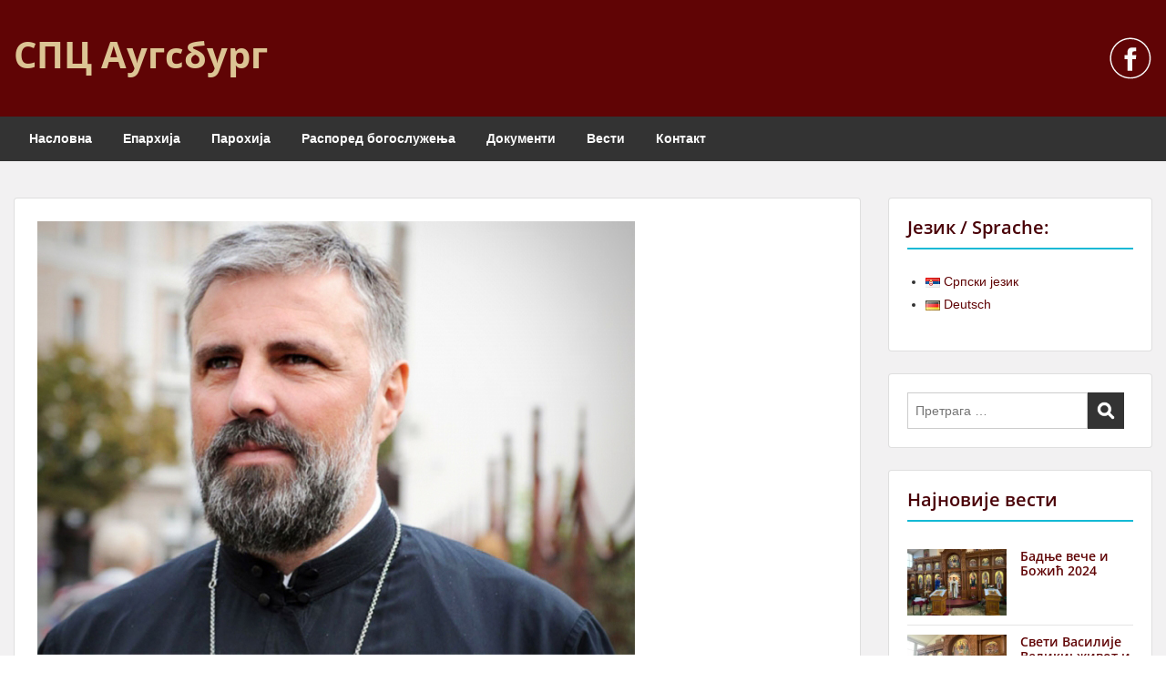

--- FILE ---
content_type: text/html; charset=UTF-8
request_url: https://www.spc-augsburg.de/pozdrav-episkopa-diseldorfa-i-nemacke-g-grigorija-za-bogojavljenje-2020/
body_size: 15303
content:
<!doctype html>
<html lang="sr-RS" class="no-js no-svg">
    <head>
        <meta charset="UTF-8">
        <meta name="viewport" content="width=device-width, initial-scale=1">
        <link rel="profile" href="https://gmpg.org/xfn/11">
        <link rel="pingback" href="https://www.spc-augsburg.de/xmlrpc.php"/>
        <meta name='robots' content='index, follow, max-image-preview:large, max-snippet:-1, max-video-preview:-1' />

	<!-- This site is optimized with the Yoast SEO plugin v24.5 - https://yoast.com/wordpress/plugins/seo/ -->
	<title>Поздрав Епископа Диселдорфа и Немачке Г. Григорија за Богојављење 2020. | СПЦ Аугсбург</title>
	<link rel="canonical" href="https://www.spc-augsburg.de/pozdrav-episkopa-diseldorfa-i-nemacke-g-grigorija-za-bogojavljenje-2020/" />
	<meta property="og:locale" content="sr_RS" />
	<meta property="og:type" content="article" />
	<meta property="og:title" content="Поздрав Епископа Диселдорфа и Немачке Г. Григорија за Богојављење 2020. | СПЦ Аугсбург" />
	<meta property="og:url" content="https://www.spc-augsburg.de/pozdrav-episkopa-diseldorfa-i-nemacke-g-grigorija-za-bogojavljenje-2020/" />
	<meta property="og:site_name" content="СПЦ Аугсбург" />
	<meta property="article:published_time" content="2020-01-27T20:34:07+00:00" />
	<meta property="article:modified_time" content="2020-01-27T20:34:09+00:00" />
	<meta property="og:image" content="https://usercontent.one/wp/www.spc-augsburg.de/wp-content/uploads/2019/10/episkop-grigorije.jpg" />
	<meta property="og:image:width" content="656" />
	<meta property="og:image:height" content="476" />
	<meta property="og:image:type" content="image/jpeg" />
	<meta name="author" content="spcaugsburg" />
	<meta name="twitter:card" content="summary_large_image" />
	<meta name="twitter:label1" content="Написано од" />
	<meta name="twitter:data1" content="spcaugsburg" />
	<script type="application/ld+json" class="yoast-schema-graph">{"@context":"https://schema.org","@graph":[{"@type":"WebPage","@id":"https://www.spc-augsburg.de/pozdrav-episkopa-diseldorfa-i-nemacke-g-grigorija-za-bogojavljenje-2020/","url":"https://www.spc-augsburg.de/pozdrav-episkopa-diseldorfa-i-nemacke-g-grigorija-za-bogojavljenje-2020/","name":"Поздрав Епископа Диселдорфа и Немачке Г. Григорија за Богојављење 2020. | СПЦ Аугсбург","isPartOf":{"@id":"https://www.spc-augsburg.de/#website"},"primaryImageOfPage":{"@id":"https://www.spc-augsburg.de/pozdrav-episkopa-diseldorfa-i-nemacke-g-grigorija-za-bogojavljenje-2020/#primaryimage"},"image":{"@id":"https://www.spc-augsburg.de/pozdrav-episkopa-diseldorfa-i-nemacke-g-grigorija-za-bogojavljenje-2020/#primaryimage"},"thumbnailUrl":"https://www.spc-augsburg.de/wp-content/uploads/2019/10/episkop-grigorije.jpg","datePublished":"2020-01-27T20:34:07+00:00","dateModified":"2020-01-27T20:34:09+00:00","author":{"@id":"https://www.spc-augsburg.de/#/schema/person/32887530412e406838932f3b1dabe1c5"},"breadcrumb":{"@id":"https://www.spc-augsburg.de/pozdrav-episkopa-diseldorfa-i-nemacke-g-grigorija-za-bogojavljenje-2020/#breadcrumb"},"inLanguage":"sr-RS","potentialAction":[{"@type":"ReadAction","target":["https://www.spc-augsburg.de/pozdrav-episkopa-diseldorfa-i-nemacke-g-grigorija-za-bogojavljenje-2020/"]}]},{"@type":"ImageObject","inLanguage":"sr-RS","@id":"https://www.spc-augsburg.de/pozdrav-episkopa-diseldorfa-i-nemacke-g-grigorija-za-bogojavljenje-2020/#primaryimage","url":"https://www.spc-augsburg.de/wp-content/uploads/2019/10/episkop-grigorije.jpg","contentUrl":"https://www.spc-augsburg.de/wp-content/uploads/2019/10/episkop-grigorije.jpg","width":656,"height":476,"caption":"episkop grigorije"},{"@type":"BreadcrumbList","@id":"https://www.spc-augsburg.de/pozdrav-episkopa-diseldorfa-i-nemacke-g-grigorija-za-bogojavljenje-2020/#breadcrumb","itemListElement":[{"@type":"ListItem","position":1,"name":"Почетна","item":"https://www.spc-augsburg.de/"},{"@type":"ListItem","position":2,"name":"Поздрав Епископа Диселдорфа и Немачке Г. Григорија за Богојављење 2020."}]},{"@type":"WebSite","@id":"https://www.spc-augsburg.de/#website","url":"https://www.spc-augsburg.de/","name":"СПЦ Аугсбург","description":"Српска Православна Црква | Аугсбург","potentialAction":[{"@type":"SearchAction","target":{"@type":"EntryPoint","urlTemplate":"https://www.spc-augsburg.de/?s={search_term_string}"},"query-input":{"@type":"PropertyValueSpecification","valueRequired":true,"valueName":"search_term_string"}}],"inLanguage":"sr-RS"},{"@type":"Person","@id":"https://www.spc-augsburg.de/#/schema/person/32887530412e406838932f3b1dabe1c5","name":"spcaugsburg","image":{"@type":"ImageObject","inLanguage":"sr-RS","@id":"https://www.spc-augsburg.de/#/schema/person/image/","url":"https://secure.gravatar.com/avatar/f22431e5dc23d08c43dd4e9c63f2d539?s=96&d=mm&r=g","contentUrl":"https://secure.gravatar.com/avatar/f22431e5dc23d08c43dd4e9c63f2d539?s=96&d=mm&r=g","caption":"spcaugsburg"}}]}</script>
	<!-- / Yoast SEO plugin. -->


<link rel='dns-prefetch' href='//fonts-static.cdn-one.com' />
<link rel="alternate" type="application/rss+xml" title="СПЦ Аугсбург &raquo; довод" href="https://www.spc-augsburg.de/feed/" />
<link rel="alternate" type="application/rss+xml" title="СПЦ Аугсбург &raquo; довод коментара" href="https://www.spc-augsburg.de/comments/feed/" />
<link rel="alternate" type="application/rss+xml" title="СПЦ Аугсбург &raquo; довод коментара на Поздрав Епископа Диселдорфа и Немачке Г. Григорија за Богојављење 2020." href="https://www.spc-augsburg.de/pozdrav-episkopa-diseldorfa-i-nemacke-g-grigorija-za-bogojavljenje-2020/feed/" />
<script type="text/javascript">
/* <![CDATA[ */
window._wpemojiSettings = {"baseUrl":"https:\/\/s.w.org\/images\/core\/emoji\/15.0.3\/72x72\/","ext":".png","svgUrl":"https:\/\/s.w.org\/images\/core\/emoji\/15.0.3\/svg\/","svgExt":".svg","source":{"concatemoji":"https:\/\/www.spc-augsburg.de\/wp-includes\/js\/wp-emoji-release.min.js?ver=6.5.7"}};
/*! This file is auto-generated */
!function(i,n){var o,s,e;function c(e){try{var t={supportTests:e,timestamp:(new Date).valueOf()};sessionStorage.setItem(o,JSON.stringify(t))}catch(e){}}function p(e,t,n){e.clearRect(0,0,e.canvas.width,e.canvas.height),e.fillText(t,0,0);var t=new Uint32Array(e.getImageData(0,0,e.canvas.width,e.canvas.height).data),r=(e.clearRect(0,0,e.canvas.width,e.canvas.height),e.fillText(n,0,0),new Uint32Array(e.getImageData(0,0,e.canvas.width,e.canvas.height).data));return t.every(function(e,t){return e===r[t]})}function u(e,t,n){switch(t){case"flag":return n(e,"\ud83c\udff3\ufe0f\u200d\u26a7\ufe0f","\ud83c\udff3\ufe0f\u200b\u26a7\ufe0f")?!1:!n(e,"\ud83c\uddfa\ud83c\uddf3","\ud83c\uddfa\u200b\ud83c\uddf3")&&!n(e,"\ud83c\udff4\udb40\udc67\udb40\udc62\udb40\udc65\udb40\udc6e\udb40\udc67\udb40\udc7f","\ud83c\udff4\u200b\udb40\udc67\u200b\udb40\udc62\u200b\udb40\udc65\u200b\udb40\udc6e\u200b\udb40\udc67\u200b\udb40\udc7f");case"emoji":return!n(e,"\ud83d\udc26\u200d\u2b1b","\ud83d\udc26\u200b\u2b1b")}return!1}function f(e,t,n){var r="undefined"!=typeof WorkerGlobalScope&&self instanceof WorkerGlobalScope?new OffscreenCanvas(300,150):i.createElement("canvas"),a=r.getContext("2d",{willReadFrequently:!0}),o=(a.textBaseline="top",a.font="600 32px Arial",{});return e.forEach(function(e){o[e]=t(a,e,n)}),o}function t(e){var t=i.createElement("script");t.src=e,t.defer=!0,i.head.appendChild(t)}"undefined"!=typeof Promise&&(o="wpEmojiSettingsSupports",s=["flag","emoji"],n.supports={everything:!0,everythingExceptFlag:!0},e=new Promise(function(e){i.addEventListener("DOMContentLoaded",e,{once:!0})}),new Promise(function(t){var n=function(){try{var e=JSON.parse(sessionStorage.getItem(o));if("object"==typeof e&&"number"==typeof e.timestamp&&(new Date).valueOf()<e.timestamp+604800&&"object"==typeof e.supportTests)return e.supportTests}catch(e){}return null}();if(!n){if("undefined"!=typeof Worker&&"undefined"!=typeof OffscreenCanvas&&"undefined"!=typeof URL&&URL.createObjectURL&&"undefined"!=typeof Blob)try{var e="postMessage("+f.toString()+"("+[JSON.stringify(s),u.toString(),p.toString()].join(",")+"));",r=new Blob([e],{type:"text/javascript"}),a=new Worker(URL.createObjectURL(r),{name:"wpTestEmojiSupports"});return void(a.onmessage=function(e){c(n=e.data),a.terminate(),t(n)})}catch(e){}c(n=f(s,u,p))}t(n)}).then(function(e){for(var t in e)n.supports[t]=e[t],n.supports.everything=n.supports.everything&&n.supports[t],"flag"!==t&&(n.supports.everythingExceptFlag=n.supports.everythingExceptFlag&&n.supports[t]);n.supports.everythingExceptFlag=n.supports.everythingExceptFlag&&!n.supports.flag,n.DOMReady=!1,n.readyCallback=function(){n.DOMReady=!0}}).then(function(){return e}).then(function(){var e;n.supports.everything||(n.readyCallback(),(e=n.source||{}).concatemoji?t(e.concatemoji):e.wpemoji&&e.twemoji&&(t(e.twemoji),t(e.wpemoji)))}))}((window,document),window._wpemojiSettings);
/* ]]> */
</script>
<link rel='stylesheet' id='ot-google-fonts-via-onecom-cdn-open-sans-css' href='https://fonts-static.cdn-one.com/fonts/google/open-sans/open-sans.css' type='text/css' media='all' />
<style id='wp-emoji-styles-inline-css' type='text/css'>

	img.wp-smiley, img.emoji {
		display: inline !important;
		border: none !important;
		box-shadow: none !important;
		height: 1em !important;
		width: 1em !important;
		margin: 0 0.07em !important;
		vertical-align: -0.1em !important;
		background: none !important;
		padding: 0 !important;
	}
</style>
<link rel='stylesheet' id='wp-block-library-css' href='https://www.spc-augsburg.de/wp-includes/css/dist/block-library/style.min.css?ver=6.5.7' type='text/css' media='all' />
<link rel='stylesheet' id='oc_block_contact_form-css' href='https://usercontent.one/wp/www.spc-augsburg.de/wp-content/themes/onecom-travelo/assets/css/contact-form.css?ver=6.5.7' type='text/css' media='all' />
<style id='classic-theme-styles-inline-css' type='text/css'>
/*! This file is auto-generated */
.wp-block-button__link{color:#fff;background-color:#32373c;border-radius:9999px;box-shadow:none;text-decoration:none;padding:calc(.667em + 2px) calc(1.333em + 2px);font-size:1.125em}.wp-block-file__button{background:#32373c;color:#fff;text-decoration:none}
</style>
<style id='global-styles-inline-css' type='text/css'>
body{--wp--preset--color--black: #000000;--wp--preset--color--cyan-bluish-gray: #abb8c3;--wp--preset--color--white: #ffffff;--wp--preset--color--pale-pink: #f78da7;--wp--preset--color--vivid-red: #cf2e2e;--wp--preset--color--luminous-vivid-orange: #ff6900;--wp--preset--color--luminous-vivid-amber: #fcb900;--wp--preset--color--light-green-cyan: #7bdcb5;--wp--preset--color--vivid-green-cyan: #00d084;--wp--preset--color--pale-cyan-blue: #8ed1fc;--wp--preset--color--vivid-cyan-blue: #0693e3;--wp--preset--color--vivid-purple: #9b51e0;--wp--preset--gradient--vivid-cyan-blue-to-vivid-purple: linear-gradient(135deg,rgba(6,147,227,1) 0%,rgb(155,81,224) 100%);--wp--preset--gradient--light-green-cyan-to-vivid-green-cyan: linear-gradient(135deg,rgb(122,220,180) 0%,rgb(0,208,130) 100%);--wp--preset--gradient--luminous-vivid-amber-to-luminous-vivid-orange: linear-gradient(135deg,rgba(252,185,0,1) 0%,rgba(255,105,0,1) 100%);--wp--preset--gradient--luminous-vivid-orange-to-vivid-red: linear-gradient(135deg,rgba(255,105,0,1) 0%,rgb(207,46,46) 100%);--wp--preset--gradient--very-light-gray-to-cyan-bluish-gray: linear-gradient(135deg,rgb(238,238,238) 0%,rgb(169,184,195) 100%);--wp--preset--gradient--cool-to-warm-spectrum: linear-gradient(135deg,rgb(74,234,220) 0%,rgb(151,120,209) 20%,rgb(207,42,186) 40%,rgb(238,44,130) 60%,rgb(251,105,98) 80%,rgb(254,248,76) 100%);--wp--preset--gradient--blush-light-purple: linear-gradient(135deg,rgb(255,206,236) 0%,rgb(152,150,240) 100%);--wp--preset--gradient--blush-bordeaux: linear-gradient(135deg,rgb(254,205,165) 0%,rgb(254,45,45) 50%,rgb(107,0,62) 100%);--wp--preset--gradient--luminous-dusk: linear-gradient(135deg,rgb(255,203,112) 0%,rgb(199,81,192) 50%,rgb(65,88,208) 100%);--wp--preset--gradient--pale-ocean: linear-gradient(135deg,rgb(255,245,203) 0%,rgb(182,227,212) 50%,rgb(51,167,181) 100%);--wp--preset--gradient--electric-grass: linear-gradient(135deg,rgb(202,248,128) 0%,rgb(113,206,126) 100%);--wp--preset--gradient--midnight: linear-gradient(135deg,rgb(2,3,129) 0%,rgb(40,116,252) 100%);--wp--preset--font-size--small: 13px;--wp--preset--font-size--medium: 20px;--wp--preset--font-size--large: 36px;--wp--preset--font-size--x-large: 42px;--wp--preset--spacing--20: 0.44rem;--wp--preset--spacing--30: 0.67rem;--wp--preset--spacing--40: 1rem;--wp--preset--spacing--50: 1.5rem;--wp--preset--spacing--60: 2.25rem;--wp--preset--spacing--70: 3.38rem;--wp--preset--spacing--80: 5.06rem;--wp--preset--shadow--natural: 6px 6px 9px rgba(0, 0, 0, 0.2);--wp--preset--shadow--deep: 12px 12px 50px rgba(0, 0, 0, 0.4);--wp--preset--shadow--sharp: 6px 6px 0px rgba(0, 0, 0, 0.2);--wp--preset--shadow--outlined: 6px 6px 0px -3px rgba(255, 255, 255, 1), 6px 6px rgba(0, 0, 0, 1);--wp--preset--shadow--crisp: 6px 6px 0px rgba(0, 0, 0, 1);}:where(.is-layout-flex){gap: 0.5em;}:where(.is-layout-grid){gap: 0.5em;}body .is-layout-flex{display: flex;}body .is-layout-flex{flex-wrap: wrap;align-items: center;}body .is-layout-flex > *{margin: 0;}body .is-layout-grid{display: grid;}body .is-layout-grid > *{margin: 0;}:where(.wp-block-columns.is-layout-flex){gap: 2em;}:where(.wp-block-columns.is-layout-grid){gap: 2em;}:where(.wp-block-post-template.is-layout-flex){gap: 1.25em;}:where(.wp-block-post-template.is-layout-grid){gap: 1.25em;}.has-black-color{color: var(--wp--preset--color--black) !important;}.has-cyan-bluish-gray-color{color: var(--wp--preset--color--cyan-bluish-gray) !important;}.has-white-color{color: var(--wp--preset--color--white) !important;}.has-pale-pink-color{color: var(--wp--preset--color--pale-pink) !important;}.has-vivid-red-color{color: var(--wp--preset--color--vivid-red) !important;}.has-luminous-vivid-orange-color{color: var(--wp--preset--color--luminous-vivid-orange) !important;}.has-luminous-vivid-amber-color{color: var(--wp--preset--color--luminous-vivid-amber) !important;}.has-light-green-cyan-color{color: var(--wp--preset--color--light-green-cyan) !important;}.has-vivid-green-cyan-color{color: var(--wp--preset--color--vivid-green-cyan) !important;}.has-pale-cyan-blue-color{color: var(--wp--preset--color--pale-cyan-blue) !important;}.has-vivid-cyan-blue-color{color: var(--wp--preset--color--vivid-cyan-blue) !important;}.has-vivid-purple-color{color: var(--wp--preset--color--vivid-purple) !important;}.has-black-background-color{background-color: var(--wp--preset--color--black) !important;}.has-cyan-bluish-gray-background-color{background-color: var(--wp--preset--color--cyan-bluish-gray) !important;}.has-white-background-color{background-color: var(--wp--preset--color--white) !important;}.has-pale-pink-background-color{background-color: var(--wp--preset--color--pale-pink) !important;}.has-vivid-red-background-color{background-color: var(--wp--preset--color--vivid-red) !important;}.has-luminous-vivid-orange-background-color{background-color: var(--wp--preset--color--luminous-vivid-orange) !important;}.has-luminous-vivid-amber-background-color{background-color: var(--wp--preset--color--luminous-vivid-amber) !important;}.has-light-green-cyan-background-color{background-color: var(--wp--preset--color--light-green-cyan) !important;}.has-vivid-green-cyan-background-color{background-color: var(--wp--preset--color--vivid-green-cyan) !important;}.has-pale-cyan-blue-background-color{background-color: var(--wp--preset--color--pale-cyan-blue) !important;}.has-vivid-cyan-blue-background-color{background-color: var(--wp--preset--color--vivid-cyan-blue) !important;}.has-vivid-purple-background-color{background-color: var(--wp--preset--color--vivid-purple) !important;}.has-black-border-color{border-color: var(--wp--preset--color--black) !important;}.has-cyan-bluish-gray-border-color{border-color: var(--wp--preset--color--cyan-bluish-gray) !important;}.has-white-border-color{border-color: var(--wp--preset--color--white) !important;}.has-pale-pink-border-color{border-color: var(--wp--preset--color--pale-pink) !important;}.has-vivid-red-border-color{border-color: var(--wp--preset--color--vivid-red) !important;}.has-luminous-vivid-orange-border-color{border-color: var(--wp--preset--color--luminous-vivid-orange) !important;}.has-luminous-vivid-amber-border-color{border-color: var(--wp--preset--color--luminous-vivid-amber) !important;}.has-light-green-cyan-border-color{border-color: var(--wp--preset--color--light-green-cyan) !important;}.has-vivid-green-cyan-border-color{border-color: var(--wp--preset--color--vivid-green-cyan) !important;}.has-pale-cyan-blue-border-color{border-color: var(--wp--preset--color--pale-cyan-blue) !important;}.has-vivid-cyan-blue-border-color{border-color: var(--wp--preset--color--vivid-cyan-blue) !important;}.has-vivid-purple-border-color{border-color: var(--wp--preset--color--vivid-purple) !important;}.has-vivid-cyan-blue-to-vivid-purple-gradient-background{background: var(--wp--preset--gradient--vivid-cyan-blue-to-vivid-purple) !important;}.has-light-green-cyan-to-vivid-green-cyan-gradient-background{background: var(--wp--preset--gradient--light-green-cyan-to-vivid-green-cyan) !important;}.has-luminous-vivid-amber-to-luminous-vivid-orange-gradient-background{background: var(--wp--preset--gradient--luminous-vivid-amber-to-luminous-vivid-orange) !important;}.has-luminous-vivid-orange-to-vivid-red-gradient-background{background: var(--wp--preset--gradient--luminous-vivid-orange-to-vivid-red) !important;}.has-very-light-gray-to-cyan-bluish-gray-gradient-background{background: var(--wp--preset--gradient--very-light-gray-to-cyan-bluish-gray) !important;}.has-cool-to-warm-spectrum-gradient-background{background: var(--wp--preset--gradient--cool-to-warm-spectrum) !important;}.has-blush-light-purple-gradient-background{background: var(--wp--preset--gradient--blush-light-purple) !important;}.has-blush-bordeaux-gradient-background{background: var(--wp--preset--gradient--blush-bordeaux) !important;}.has-luminous-dusk-gradient-background{background: var(--wp--preset--gradient--luminous-dusk) !important;}.has-pale-ocean-gradient-background{background: var(--wp--preset--gradient--pale-ocean) !important;}.has-electric-grass-gradient-background{background: var(--wp--preset--gradient--electric-grass) !important;}.has-midnight-gradient-background{background: var(--wp--preset--gradient--midnight) !important;}.has-small-font-size{font-size: var(--wp--preset--font-size--small) !important;}.has-medium-font-size{font-size: var(--wp--preset--font-size--medium) !important;}.has-large-font-size{font-size: var(--wp--preset--font-size--large) !important;}.has-x-large-font-size{font-size: var(--wp--preset--font-size--x-large) !important;}
.wp-block-navigation a:where(:not(.wp-element-button)){color: inherit;}
:where(.wp-block-post-template.is-layout-flex){gap: 1.25em;}:where(.wp-block-post-template.is-layout-grid){gap: 1.25em;}
:where(.wp-block-columns.is-layout-flex){gap: 2em;}:where(.wp-block-columns.is-layout-grid){gap: 2em;}
.wp-block-pullquote{font-size: 1.5em;line-height: 1.6;}
</style>
<link rel='stylesheet' id='style-oct-travelo-all-css' href='https://usercontent.one/wp/www.spc-augsburg.de/wp-content/themes/onecom-travelo/assets/min-css/style.min.css?ver=0.7.1' type='text/css' media='all' />
<link rel='stylesheet' id='dashicons-css' href='https://www.spc-augsburg.de/wp-includes/css/dashicons.min.css?ver=6.5.7' type='text/css' media='all' />
<link rel='stylesheet' id='raleway-google-font-css' href='//fonts-static.cdn-one.com/fonts/google/raleway/raleway.css?ver=6.5.7' type='text/css' media='all' />
<script type="text/javascript" src="https://www.spc-augsburg.de/wp-includes/js/jquery/jquery.min.js?ver=3.7.1" id="jquery-core-js"></script>
<script type="text/javascript" src="https://www.spc-augsburg.de/wp-includes/js/jquery/jquery-migrate.min.js?ver=3.4.1" id="jquery-migrate-js"></script>
<script type="text/javascript" id="oc_block_contact_form_js-js-extra">
/* <![CDATA[ */
var ocAjaxData = {"ajaxUrl":"https:\/\/www.spc-augsburg.de\/wp-admin\/admin-ajax.php","waitText":"Please wait"};
/* ]]> */
</script>
<script type="text/javascript" src="https://usercontent.one/wp/www.spc-augsburg.de/wp-content/themes/onecom-travelo/assets/js/oc_block_contact_form.js?ver=6.5.7" id="oc_block_contact_form_js-js"></script>
<script type="text/javascript" id="sfpp-fb-root-js-extra">
/* <![CDATA[ */
var sfpp_script_vars = {"language":"sr_RS","appId":"297186066963865"};
/* ]]> */
</script>
<script type="text/javascript" async="async" src="https://usercontent.one/wp/www.spc-augsburg.de/wp-content/plugins/simple-facebook-twitter-widget/js/simple-facebook-page-root.js?ver=1.7.0" id="sfpp-fb-root-js"></script>
<link rel="https://api.w.org/" href="https://www.spc-augsburg.de/wp-json/" /><link rel="alternate" type="application/json" href="https://www.spc-augsburg.de/wp-json/wp/v2/posts/418" /><link rel="EditURI" type="application/rsd+xml" title="RSD" href="https://www.spc-augsburg.de/xmlrpc.php?rsd" />
<meta name="generator" content="WordPress 6.5.7" />
<link rel='shortlink' href='https://www.spc-augsburg.de/?p=418' />
<link rel="alternate" type="application/json+oembed" href="https://www.spc-augsburg.de/wp-json/oembed/1.0/embed?url=https%3A%2F%2Fwww.spc-augsburg.de%2Fpozdrav-episkopa-diseldorfa-i-nemacke-g-grigorija-za-bogojavljenje-2020%2F&#038;lang=sr" />
<link rel="alternate" type="text/xml+oembed" href="https://www.spc-augsburg.de/wp-json/oembed/1.0/embed?url=https%3A%2F%2Fwww.spc-augsburg.de%2Fpozdrav-episkopa-diseldorfa-i-nemacke-g-grigorija-za-bogojavljenje-2020%2F&#038;format=xml&#038;lang=sr" />
<!-- Global site tag (gtag.js) - Google Analytics -->
<script async src="https://www.googletagmanager.com/gtag/js?id=UA-149609637-1"></script>
<script>
  window.dataLayer = window.dataLayer || [];
  function gtag(){dataLayer.push(arguments);}
  gtag('js', new Date());

  gtag('config', 'UA-149609637-1');
</script><style>[class*=" icon-oc-"],[class^=icon-oc-]{speak:none;font-style:normal;font-weight:400;font-variant:normal;text-transform:none;line-height:1;-webkit-font-smoothing:antialiased;-moz-osx-font-smoothing:grayscale}.icon-oc-one-com-white-32px-fill:before{content:"901"}.icon-oc-one-com:before{content:"900"}#one-com-icon,.toplevel_page_onecom-wp .wp-menu-image{speak:none;display:flex;align-items:center;justify-content:center;text-transform:none;line-height:1;-webkit-font-smoothing:antialiased;-moz-osx-font-smoothing:grayscale}.onecom-wp-admin-bar-item>a,.toplevel_page_onecom-wp>.wp-menu-name{font-size:16px;font-weight:400;line-height:1}.toplevel_page_onecom-wp>.wp-menu-name img{width:69px;height:9px;}.wp-submenu-wrap.wp-submenu>.wp-submenu-head>img{width:88px;height:auto}.onecom-wp-admin-bar-item>a img{height:7px!important}.onecom-wp-admin-bar-item>a img,.toplevel_page_onecom-wp>.wp-menu-name img{opacity:.8}.onecom-wp-admin-bar-item.hover>a img,.toplevel_page_onecom-wp.wp-has-current-submenu>.wp-menu-name img,li.opensub>a.toplevel_page_onecom-wp>.wp-menu-name img{opacity:1}#one-com-icon:before,.onecom-wp-admin-bar-item>a:before,.toplevel_page_onecom-wp>.wp-menu-image:before{content:'';position:static!important;background-color:rgba(240,245,250,.4);border-radius:102px;width:18px;height:18px;padding:0!important}.onecom-wp-admin-bar-item>a:before{width:14px;height:14px}.onecom-wp-admin-bar-item.hover>a:before,.toplevel_page_onecom-wp.opensub>a>.wp-menu-image:before,.toplevel_page_onecom-wp.wp-has-current-submenu>.wp-menu-image:before{background-color:#76b82a}.onecom-wp-admin-bar-item>a{display:inline-flex!important;align-items:center;justify-content:center}#one-com-logo-wrapper{font-size:4em}#one-com-icon{vertical-align:middle}.imagify-welcome{display:none !important;}</style><noscript><style>.vce-row-container .vcv-lozad {display: none}</style></noscript><meta name="generator" content="Powered by Visual Composer Website Builder - fast and easy-to-use drag and drop visual editor for WordPress."/>                <style type="text/css">
                    .ocsp-comment-captcha input.oc-captcha-val {
                        width: 50px !important;
                        height: 32px !important;
                        vertical-align: middle;
                        border-radius: 0 !important;
                        border: 0 !important;
                        font-size: 16px;
                        outline: none;
                        text-align: center;
                        border-left: 1px solid #ccc !important;
                        margin-left: 8px;

                    }

                    .ocsp-comment-captcha a.small {
                        font-size: 11px;
                        font-weight: 400;

                    }

                    .ocsp-d-block{
                        display: block!important;
                    }

                    .ocsp-d-none {
                        display: none !important;
                    }

                    .ocsp-d-inline-block{

                        display: inline-block !important;
                    }

                    .ocsp-text-info {
                        color: #17a2b8 !important;

                    }

                    .ocsp-text-danger {
                        color: #dc3545 !important;
                    }

                    .ocsp-comment-captcha #oc_cap_img {
                        border-radius: 0 !important;
                    }

                    .ocsp-comment-captcha .ocsp-cap-container {
                        border: 1px solid #BBBBBB !important;
                        background-color: white !important;
                    }

                    .ocsp-comment-captcha {
                        margin-bottom: 12px;
                        margin-top: 10px;
                    }
                </style>

                <link rel="icon" href="https://usercontent.one/wp/www.spc-augsburg.de/wp-content/uploads/2019/09/favicon.ico" sizes="32x32" />
<link rel="icon" href="https://usercontent.one/wp/www.spc-augsburg.de/wp-content/uploads/2019/09/favicon.ico" sizes="192x192" />
<link rel="apple-touch-icon" href="https://usercontent.one/wp/www.spc-augsburg.de/wp-content/uploads/2019/09/favicon.ico" />
<meta name="msapplication-TileImage" content="https://usercontent.one/wp/www.spc-augsburg.de/wp-content/uploads/2019/09/favicon.ico" />
        


<style type="text/css">

            /* Primary Skin Color */
        .oct-post-meta a, oct-post-meta a:visited,
        .widget-area a, .widget-area a:visited,
        .card-body h2 a, .card-body h2 a:visited{
            color: #600405;
        }

        /* Primary Skin Color */
        a:hover,
        .section-content a:hover,
        .featured-box a:hover,
        .oct-main-content a:hover,
        .widget a:hover,
        .oct-post-meta a:hover,
        .widget-area a:hover,
        .widget-area h2 a:hover,
        .card-body h2 a:hover{
            color: #00a3ac;
        }

        #wp-calendar thead th {
            background-color: #600405;
        }

        /* Exclude border for webshop spiner button (it will have its own color) */
        a.btn:not(.input-group-addon),
        a.btn:visited:not(.input-group-addon) {
            border-color: #600405 !important;
        }
        a.btn:hover {
            background-color: #600405;
        }

        .onecom-webshop-main a.button:hover,
        .onecom-webshop-main button:hover
        {
            background-color: #600405 !important;
        }

        body {color:#313131;}.onecom-webshop-main svg {fill:#313131;}#page{background-color:#F2F1F2;}h1  {color:#490007;}h2{color:#490007;}h3{color:#490007;}h4{color:#490007;}h5{color:#490007;}h6{color:#490007;}a, .page .oct-post-content a, .single .oct-post-content a,.section-content a, .featured-box a, .oct-main-content a, .widget a, .textwidget a, .service-details a{color:#600405;}a:active, .page .oct-post-content a:active, .single .oct-post-content a:active, .section-content a:active, .featured-box a:active, .oct-main-content a:active, .widget a:active, .textwidget a:active, .service-details a:active{color:#490007;}a:visited, .page .oct-post-content a:visited, .single .oct-post-content a:visited, .section-content a:visited, .featured-box a:visited, .oct-main-content a:visited, .widget a:visited, .textwidget a:visited, .service-details a:visited{color:#490007;}a:hover, .page .oct-post-content a:hover, .single .oct-post-content a:hover, .section-content a:hover, .featured-box a:hover, .oct-main-content a:hover, .widget a:hover, .oct-post-meta a:hover, .widget-area a:hover, .widget-area h2 a:hover, .card-body h2 a:hover{color:#490007;}.btn.btn-primary, .btn.btn-primary:visited{color:#efefef;background-color:#600405;}.btn.btn-primary:hover{color:#efefef;background-color:#490007;}.onecom-webshop-main a.button, .onecom-webshop-main button, .onecom-webshop-main a.button:visited{color:#efefef;background-color:#600405;}.onecom-webshop-main a.button:hover, .onecom-webshop-main button:hover{color:#efefef !important;background-color:#490007 !important;}.onecom-webshop-main a.button.button-back {color:#efefef;background-color:#600405;}.btn.btn-primary { border: none}.btn.btn-primary:hover { border: none}.oct-header-menu {background-color:#333333;}#primary-nav ul li a{color:#fcfcfc;}#primary-nav ul li:hover > a{color:#333333;}#primary-nav ul li.current_page_item a, #primary-nav ul li.current-menu-item>a, #primary-nav ul li.current-menu-parent a{color:#333333;}#primary-nav ul li a{background-color:#333333;}#primary-nav ul li:hover > a{background-color:#efefef;}#primary-nav ul li.current_page_item a, #primary-nav ul li.current-menu-item>a, #primary-nav ul li.current-menu-parent a{background-color:#efefef;}#primary-nav ul.sub-menu li a{color:#efefef;}#primary-nav ul.sub-menu li:hover > a{color:#333333;}#primary-nav ul.sub-menu li.current_page_item a, #primary-nav ul.sub-menu li.current-menu-item a{color:#333333;}#primary-nav ul.sub-menu li a{background-color:#333333;}#primary-nav ul.sub-menu li:hover > a{background-color:#efefef;}#primary-nav ul.sub-menu li.current_page_item a, #primary-nav ul.sub-menu li.current-menu-item a{background-color:#efefef;}.oct-head-bar{background-color:#600405;}.oct-site-logo h1 a, .oct-site-logo h2 a, .oct-site-logo h1 a:visited, .oct-site-logo h2 a:visited {color:#dcc494;}.oct-site-logo h1 a:hover, .oct-site-logo h2 a:hover{color:#8c681b;}.oct-slider h4 {color:#efefef;}.oct-slider .carousel-description {color:#efefef;}.oct-slider .carousel-caption{background-color:#000000;}#oct-site-footer{background-color:#202020;}#oct-site-footer h3{color:#efefef;}#oct-site-footer, #oct-site-footer p{color:#efefef;}#oct-site-footer a{color:#ffffff;}#oct-site-footer a:active{color:#efefef;}#oct-site-footer a:visited{color:#ffffff;}#oct-site-footer a:hover{color:#efefef;}#oct-copyright {background-color:#181818;}#oct-copyright, #oct-copyright p{color:#cccccc;}.oct-site-logo img{max-height:130px;}.oct-site-logo h1 a, .oct-site-logo h2 a, .oct-site-logo h1, .oct-site-logo h2 {font-size:40px;font-style:normal;font-weight:bold;text-decoration:none;}#primary-nav ul li a{font-size:14px;font-style:normal;font-weight:600;text-decoration:none;}body, body p, .section-content, .section-content p, .sidebar, .oct-magazine-section, .oct-main-content, .oct-main-content p, widget-area, .textwidget{font-family:Arial;font-size:14px;font-style:normal;font-weight:400;}h1, .section-content h1, .featured-box h1, .oct-main-content h1, .plan-content h1, .widget-content h1, .textwidget h1, .service-details h1{font-family:Open Sans;font-size:26px;font-style:normal;font-weight:700;text-decoration:none;}h2, .oct-card h2, .oct-main-content h2 {font-family:Open Sans;font-size:22px;font-style:normal;font-weight:600;text-decoration:none;}h3, .section-content h3, .featured-box h3, .oct-main-content h3, .plan-content h3, .widget-content h3, .textwidget h3, .service-details h3{font-family:Open Sans;font-size:20px;font-style:normal;font-weight:600;text-decoration:none;}h4, .section-content h4, .featured-box h4, .oct-main-content h4, .plan-content h4, .widget-content h4, .textwidget h4, .service-details h4{font-family:Open Sans;font-size:18px;font-style:normal;font-weight:600;text-decoration:none;}h5, .section-content h5, .featured-box h5, .oct-main-content h5, .plan-content h5, .widget-content h5, .textwidget h5, .service-details h5{font-family:Open Sans;font-size:16px;font-style:normal;font-weight:600;text-decoration:none;}h6, .section-content h6, .featured-box h6, .oct-main-content h6, .plan-content h6, .widget-content h6, .textwidget h6, .oct-site-logo h6, .service-details h6{font-family:Open Sans;font-size:14px;font-style:normal;font-weight:600;text-decoration:none;}.btn.btn-primary{font-size:14px;font-style:normal;font-weight:normal;text-decoration:none;}#oct-site-footer h3 {font-size:20px;font-style:normal;font-weight:500;text-decoration:none;}#oct-site-footer, #oct-site-footer div, #oct-site-footer p, #oct-site-footer li {font-size:13px;font-style:normal;font-weight:normal;line-height:22px;text-decoration:none;}/* Your custom CSS goes here */

</style>
            </head>
    <body data-rsssl=1 class="post-template-default single single-post postid-418 single-format-standard vcwb">
        <div id="oct-wrapper">
            <div id="page">
                <section class="oct-head-bar">
    <div class="container">
        <div class="row d-lg-none">
            <div class="col-1">
                <button class="menu-toggle mobile-only" aria-controls="sticky_menu" aria-expanded="false">Menu</button>
            </div>
        </div>
        <div class="row">
            <div class="col-12 col-md-4">
                <div class="oct-site-logo">
                    
                        <h1 class="site-title">
                            <a href="https://www.spc-augsburg.de/" rel="home">
                                СПЦ Аугсбург                            </a>
                        </h1>
                        <!-- END logo container -->
                                    </div>
            </div>

            <div class="col-12 col-sm-12 col-md-8">

                <div class="oct-header-widget text-md-right">
                    <div class="clearfix visible-md"></div>
                    <!-- START Header Sidebar -->
                    <div id="one_social_widget-2" class="widget widget_one_social_widget">    <div class="oct-social-icons">
        <ul>
            
                
                        <li class="facebook">
                            <a href="https://www.facebook.com/spcaugsburg/" target="_blank"><svg enable-background="new 0 0 512 512" height="512px"  version="1.1" viewBox="0 0 512 512" width="512px" xml:space="preserve" xmlns="http://www.w3.org/2000/svg" xmlns:xlink="http://www.w3.org/1999/xlink"><g id="facebook"><path d="M278.5,219.5v-26.998c0-12.187,2.946-18.002,21.864-18.002H323.5v-45h-39.007   c-48.535,0-63.993,21.553-63.993,59.744V219.5h-33v46h33v136h58v-136h40.216l5.385-46H278.5z" fill="#344C8A"/><path d="M254.5,16.5c-131.996,0-239,107.004-239,239s107.004,239,239,239s239-107.004,239-239   S386.496,16.5,254.5,16.5z M412.892,413.892C370.584,456.2,314.333,479.5,254.5,479.5c-59.833,0-116.084-23.3-158.392-65.608   C53.8,371.584,30.5,315.333,30.5,255.5c0-59.833,23.3-116.084,65.608-158.392C138.416,54.8,194.667,31.5,254.5,31.5   c59.833,0,116.084,23.3,158.392,65.608C455.2,139.416,478.5,195.667,478.5,255.5C478.5,315.333,455.2,371.584,412.892,413.892z" fill="#344C8A"/></g></svg></a>
                        </li>
                    </ul>
    </div>
</div>                    <!-- END Header Sidebar -->
                </div>
            </div>
        </div>
    </div>
</section><section class="site-header oct-header-menu d-none d-lg-block">
    <header>
        <div class="container">
            <div class="row">
                <div class="col-12">
                    <!-- START nav container -->
                    <nav class="nav primary-nav" id="primary-nav">
                        <ul id="menu-main-menu" class="menu"><li id="menu-item-8" class="menu-item menu-item-type-custom menu-item-object-custom menu-item-home menu-item-8"><a href="https://www.spc-augsburg.de/">Насловна</a></li>
<li id="menu-item-18" class="menu-item menu-item-type-post_type menu-item-object-page menu-item-has-children menu-item-18"><a href="https://www.spc-augsburg.de/eparhija/">Епархија</a>
<ul class="sub-menu">
	<li id="menu-item-251" class="menu-item menu-item-type-post_type menu-item-object-page menu-item-251"><a href="https://www.spc-augsburg.de/eparhija/episkop/">Епископ</a></li>
</ul>
</li>
<li id="menu-item-34" class="menu-item menu-item-type-post_type menu-item-object-page menu-item-has-children menu-item-34"><a href="https://www.spc-augsburg.de/parohija/">Парохија</a>
<ul class="sub-menu">
	<li id="menu-item-259" class="menu-item menu-item-type-post_type menu-item-object-page menu-item-259"><a href="https://www.spc-augsburg.de/parohija/paroh/">Садашњи парох</a></li>
	<li id="menu-item-262" class="menu-item menu-item-type-post_type menu-item-object-page menu-item-262"><a href="https://www.spc-augsburg.de/parohija/prethodni-paroh/">Претходни парох</a></li>
</ul>
</li>
<li id="menu-item-49" class="menu-item menu-item-type-post_type menu-item-object-page menu-item-49"><a href="https://www.spc-augsburg.de/raspored-bogosluzenja/">Распоред богослужења</a></li>
<li id="menu-item-55" class="menu-item menu-item-type-post_type menu-item-object-page menu-item-55"><a href="https://www.spc-augsburg.de/dokumenti/">Документи</a></li>
<li id="menu-item-61" class="menu-item menu-item-type-post_type menu-item-object-page menu-item-61"><a href="https://www.spc-augsburg.de/vesti/">Вести</a></li>
<li id="menu-item-67" class="menu-item menu-item-type-post_type menu-item-object-page menu-item-67"><a href="https://www.spc-augsburg.de/kontakt/">Контакт</a></li>
</ul>                    </nav>
                </div>
            </div>
        </div>
    </header>
</section>
<section class="oct-main-section" role="main">
    <div class="container mt-4">
        <div class="row">
            
            <div class="col-sm-12 col-md-8 col-lg-9">
                                    <div class="row">
                        <div class="col-md-12">
    <article id="post-418" class="oct-main-content post-418 post type-post status-publish format-standard has-post-thumbnail hentry category-vesti category-naslovna">
        <!-- Featured Image or Video -->
        <figure class="oct-featured-media">
            <img width="656" height="476" src="https://usercontent.one/wp/www.spc-augsburg.de/wp-content/uploads/2019/10/episkop-grigorije.jpg" class="img-fluid wp-post-image" alt="episkop grigorije" decoding="async" fetchpriority="high" srcset="https://usercontent.one/wp/www.spc-augsburg.de/wp-content/uploads/2019/10/episkop-grigorije.jpg 656w, https://usercontent.one/wp/www.spc-augsburg.de/wp-content/uploads/2019/10/episkop-grigorije-300x218.jpg 300w" sizes="(max-width: 656px) 100vw, 656px" />        </figure>

        <h1 class="oct-post-title">
            Поздрав Епископа Диселдорфа и Немачке Г. Григорија за Богојављење 2020.        </h1>
        <!-- Post post meta -->
            <div class="oct-post-meta" role="contentinfo">
        <ul class="list-inline">
            <!-- Post Author -->
            <li class="list-inline-item post-author">
                <span class="dashicons dashicons-admin-users"></span>
                <a href="https://www.spc-augsburg.de/author/spcaugsburg/">
                    spcaugsburg                </a>
            </li>

                            <!-- Post Publish & Updated Date & Time -->
                <li class="list-inline-item post-date">
                    <i class="dashicons dashicons-clock" aria-hidden="true"></i>
                    <time class="post-date entry-date published updated" datetime="2020-01-27T21:34:07+01:00">јануар 27, 2020</time>                </li>
            

            <!-- If single show all categories, else first only -->
            
                <li class="list-inline-item post-categories">
                    <i class="dashicons dashicons-category"></i>
                    <a href="https://www.spc-augsburg.de/category/vesti/" rel="category tag">Вести</a>, <a href="https://www.spc-augsburg.de/category/naslovna/" rel="category tag">Насловна</a>                </li>

                            
            
                <li class="list-inline-item post-comments">
                    <i class="dashicons dashicons-format-chat" aria-hidden="true"></i> 
                        0 
                    </li>
                    </ul>
    </div>
        <!-- Ends post meta -->

        <!-- Post content excerpt -->
        <div class="oct-post-content">
            
<figure class="wp-block-embed-youtube wp-block-embed is-type-video is-provider-youtube wp-embed-aspect-16-9 wp-has-aspect-ratio"><div class="wp-block-embed__wrapper">
<iframe title="Поздрав Епископа Диселдорфа и Немачке Г. Григорија на Богојављење 2020." width="640" height="360" src="https://www.youtube.com/embed/rIggDCcd-A0?feature=oembed" frameborder="0" allow="accelerometer; autoplay; clipboard-write; encrypted-media; gyroscope; picture-in-picture; web-share" referrerpolicy="strict-origin-when-cross-origin" allowfullscreen></iframe>
</div></figure>
        </div>

        <!--  Tags -->
                
	<nav class="navigation post-navigation" aria-label="Чланци">
		<h2 class="screen-reader-text">Кретање чланка</h2>
		<div class="nav-links"><div class="nav-previous"><a href="https://www.spc-augsburg.de/badnje-vece-u-augsburgu/" rel="prev">Previous</a></div><div class="nav-next"><a href="https://www.spc-augsburg.de/pozdrav-episkopa-diseldorfa-i-nemacke-g-grigorija-za-praznik-svetog-save-2020/" rel="next">Next</a></div></div>
	</nav>
<div id="comments" class="comments-area">

    <input type="hidden" id="onecom-comment-check" name="onecom-comment-check" value="5fe49d3501" /><input type="hidden" name="_wp_http_referer" value="/pozdrav-episkopa-diseldorfa-i-nemacke-g-grigorija-za-bogojavljenje-2020/" />	<div id="respond" class="comment-respond">
		<h3 id="reply-title" class="comment-reply-title">Оставите одговор <small><a rel="nofollow" id="cancel-comment-reply-link" href="/pozdrav-episkopa-diseldorfa-i-nemacke-g-grigorija-za-bogojavljenje-2020/#respond" style="display:none;">Одустани од одговора</a></small></h3><form action="https://www.spc-augsburg.de/wp-comments-post.php" method="post" id="commentform" class="comment-form ocsp-spam-protection" novalidate><p class="comment-notes"><span id="email-notes">Ваша адреса е-поште неће бити објављена.</span> <span class="required-field-message">Неопходна поља су означена <span class="required">*</span></span></p><p class="comment-form-comment"><label for="comment">Коментар <span class="required">*</span></label> <textarea id="comment" name="comment" cols="45" rows="8" maxlength="65525" required></textarea></p><p class="comment-form-author"><label for="author">Име <span class="required">*</span></label> <input id="author" name="author" type="text" value="" size="30" maxlength="245" autocomplete="name" required /></p>
<p class="comment-form-email"><label for="email">Е-пошта <span class="required">*</span></label> <input id="email" name="email" type="email" value="" size="30" maxlength="100" aria-describedby="email-notes" autocomplete="email" required /></p>
<p class="comment-form-url"><label for="url">Веб место</label> <input id="url" name="url" type="url" value="" size="30" maxlength="200" autocomplete="url" /></p>
<p class="comment-form-cookies-consent"><input id="wp-comment-cookies-consent" name="wp-comment-cookies-consent" type="checkbox" value="yes" /> <label for="wp-comment-cookies-consent">Сачувај моје име, е-пошту и веб место у овом прегледачу веба за следећи пут када коментаришем.</label></p>
<div class= "ocsp-comment-captcha" ><label class="ocsp-d-block">Type in the answer to the sum below:</label><span class="ocsp-d-inline-block ocsp-cap-container"><img id="oc_cap_img" alt="Please reload" src="https://www.spc-augsburg.de/wp-content/themes/onecom-travelo/inc/image.php?i=1ASD2A4D2AA4DA15ANiM1"><input type="text" name="oc_captcha_val" class="oc-captcha-val" id="oc-captcha-val" placeholder="?" maxlength="3" required/></span><input type="hidden" name="oc_cpt" id="oc_cpt" value="1ASD2A4D2AA4DA15ANiM1"><input type="text" name="oc_csrf_token" value="" class="oc_csrf_token" id="oc_csrf_token"></div><p class="form-submit"><input name="submit" type="submit" id="submit" class="submit btn btn-primary" value="Предај коментар" /> <input type='hidden' name='comment_post_ID' value='418' id='comment_post_ID' />
<input type='hidden' name='comment_parent' id='comment_parent' value='0' />
</p><span class="ocsp-wait-msg ocsp-d-none ocsp-text-info">Please Wait</span><span class="ocsp-cpt-msg ocsp-d-none ocsp-text-danger"></span><input type="hidden" id="onecom-comment-check" name="onecom-comment-check" value="5fe49d3501" /><input type="hidden" name="_wp_http_referer" value="/pozdrav-episkopa-diseldorfa-i-nemacke-g-grigorija-za-bogojavljenje-2020/" /></form>	</div><!-- #respond -->
	
</div><!-- #comments -->    </article>
</div>                </div>
            </div>

                            <!-- Blog Right Sidebar -->
                <div class="col-sm-12 col-md-4 col-lg-3">
                    
<aside id="secondary" class="widget-area">
    <div id="polylang-2" class="card widget widget-sidebar mb-4 widget_polylang"><div class="widget-title"><h3 class="oct-underlined-heading">Jeзик / Sprache:</h3 ></div><ul>
	<li class="lang-item lang-item-6 lang-item-sr current-lang lang-item-first"><a lang="sr-RS" hreflang="sr-RS" href="https://www.spc-augsburg.de/pozdrav-episkopa-diseldorfa-i-nemacke-g-grigorija-za-bogojavljenje-2020/" aria-current="true"><img src="[data-uri]" alt="" width="16" height="11" style="width: 16px; height: 11px;" /><span style="margin-left:0.3em;">Српски језик</span></a></li>
	<li class="lang-item lang-item-3 lang-item-de no-translation"><a lang="de-DE" hreflang="de-DE" href="https://www.spc-augsburg.de/de/"><img src="[data-uri]" alt="" width="16" height="11" style="width: 16px; height: 11px;" /><span style="margin-left:0.3em;">Deutsch</span></a></li>
</ul>
</div><div id="search-2" class="card widget widget-sidebar mb-4 widget_search">
<form role="search" method="get" id="searchform" class="searchform" action="https://www.spc-augsburg.de/">
    <label class="screen-reader-text" for="s">Претрага за:</label>
    <input type="text" class="search-field" id="s"
           placeholder="Претрага &hellip;"
           value="" name="s"
           title="Претрага за:" />

    <input type="submit" id="searchsubmit" value="Search">
</form>
</div><div id="recent-posts-2" class="card widget widget-sidebar mb-4 widget_recent_entries"><div class="widget-title"><h3 class="oct-underlined-heading">Најновије вести</h3 ></div>
                                            <section class="oct-recent-posts">
                    <div class="row">
                        <div class="col-12 col-sm-6 col-md-12 col-lg-6 oct-recent-post-thumb">
                                                            <figure class="media-thumbnails" >
                                    <img width="240" height="160" src="https://usercontent.one/wp/www.spc-augsburg.de/wp-content/uploads/2024/01/WhatsApp-Image-2024-01-08-at-11.05.39-2-240x160.jpeg" class="img-fluid wp-post-image" alt="" decoding="async" loading="lazy" srcset="https://usercontent.one/wp/www.spc-augsburg.de/wp-content/uploads/2024/01/WhatsApp-Image-2024-01-08-at-11.05.39-2-240x160.jpeg 240w, https://usercontent.one/wp/www.spc-augsburg.de/wp-content/uploads/2024/01/WhatsApp-Image-2024-01-08-at-11.05.39-2-1440x960.jpeg 1440w, https://usercontent.one/wp/www.spc-augsburg.de/wp-content/uploads/2024/01/WhatsApp-Image-2024-01-08-at-11.05.39-2-960x640.jpeg 960w, https://usercontent.one/wp/www.spc-augsburg.de/wp-content/uploads/2024/01/WhatsApp-Image-2024-01-08-at-11.05.39-2-480x320.jpeg 480w" sizes="(max-width: 240px) 100vw, 240px" />                                </figure>
                                                        </div>
                        <div class="col-12 col-sm-6 col-md-12 col-lg-6 oct-recent-post-content">

                            <h6 class="mb-1">
                                <a href="https://www.spc-augsburg.de/badnji-dan-i-bozic-2024/" title="Бадње вече и Божић 2024">
                                    Бадње вече и Божић 2024                                </a>
                            </h6>
                            <!-- Post meta data -->
                                                        <!-- End Post meta data -->

                        </div>
                    </div>
                </section>
                                            <section class="oct-recent-posts">
                    <div class="row">
                        <div class="col-12 col-sm-6 col-md-12 col-lg-6 oct-recent-post-thumb">
                                                            <figure class="media-thumbnails" >
                                    <img width="240" height="160" src="https://usercontent.one/wp/www.spc-augsburg.de/wp-content/uploads/2023/12/2-240x160.jpg" class="img-fluid wp-post-image" alt="" decoding="async" loading="lazy" srcset="https://usercontent.one/wp/www.spc-augsburg.de/wp-content/uploads/2023/12/2-240x160.jpg 240w, https://usercontent.one/wp/www.spc-augsburg.de/wp-content/uploads/2023/12/2-1440x960.jpg 1440w, https://usercontent.one/wp/www.spc-augsburg.de/wp-content/uploads/2023/12/2-960x640.jpg 960w, https://usercontent.one/wp/www.spc-augsburg.de/wp-content/uploads/2023/12/2-480x320.jpg 480w" sizes="(max-width: 240px) 100vw, 240px" />                                </figure>
                                                        </div>
                        <div class="col-12 col-sm-6 col-md-12 col-lg-6 oct-recent-post-content">

                            <h6 class="mb-1">
                                <a href="https://www.spc-augsburg.de/sveti-vasilije-veliki-zivot-i-delo-i-ucenje-o-postu-predavanje-djakona-dejana-ristica/" title="Свети Василије Велики: живот и дело, и учење о посту &#8211; предавање ђакона Дејана Ристића">
                                    Свети Василије Велики: живот и дело, и учење о посту &#8211; предавање ђакона Дејана Ристића                                </a>
                            </h6>
                            <!-- Post meta data -->
                                                        <!-- End Post meta data -->

                        </div>
                    </div>
                </section>
                                            <section class="oct-recent-posts">
                    <div class="row">
                        <div class="col-12 col-sm-6 col-md-12 col-lg-6 oct-recent-post-thumb">
                                                            <figure class="media-thumbnails" >
                                    <img width="240" height="160" src="https://usercontent.one/wp/www.spc-augsburg.de/wp-content/uploads/2023/11/3-1-240x160.jpg" class="img-fluid wp-post-image" alt="" decoding="async" loading="lazy" srcset="https://usercontent.one/wp/www.spc-augsburg.de/wp-content/uploads/2023/11/3-1-240x160.jpg 240w, https://usercontent.one/wp/www.spc-augsburg.de/wp-content/uploads/2023/11/3-1-1440x960.jpg 1440w, https://usercontent.one/wp/www.spc-augsburg.de/wp-content/uploads/2023/11/3-1-960x640.jpg 960w, https://usercontent.one/wp/www.spc-augsburg.de/wp-content/uploads/2023/11/3-1-480x320.jpg 480w" sizes="(max-width: 240px) 100vw, 240px" />                                </figure>
                                                        </div>
                        <div class="col-12 col-sm-6 col-md-12 col-lg-6 oct-recent-post-content">

                            <h6 class="mb-1">
                                <a href="https://www.spc-augsburg.de/novi-zavet-i-liturgija-predavanje-oca-zorana-ilica-u-augzburgu/" title="Нови Завет и Литургија: Предавање оца Зорана Илића у Аугзбургу">
                                    Нови Завет и Литургија: Предавање оца Зорана Илића у Аугзбургу                                </a>
                            </h6>
                            <!-- Post meta data -->
                                                        <!-- End Post meta data -->

                        </div>
                    </div>
                </section>
                                            <section class="oct-recent-posts">
                    <div class="row">
                        <div class="col-12 col-sm-6 col-md-12 col-lg-6 oct-recent-post-thumb">
                                                            <figure class="media-thumbnails" >
                                    <img width="240" height="160" src="https://usercontent.one/wp/www.spc-augsburg.de/wp-content/uploads/2023/11/1-240x160.jpeg" class="img-fluid wp-post-image" alt="" decoding="async" loading="lazy" srcset="https://usercontent.one/wp/www.spc-augsburg.de/wp-content/uploads/2023/11/1-240x160.jpeg 240w, https://usercontent.one/wp/www.spc-augsburg.de/wp-content/uploads/2023/11/1-1440x960.jpeg 1440w, https://usercontent.one/wp/www.spc-augsburg.de/wp-content/uploads/2023/11/1-960x640.jpeg 960w, https://usercontent.one/wp/www.spc-augsburg.de/wp-content/uploads/2023/11/1-480x320.jpeg 480w" sizes="(max-width: 240px) 100vw, 240px" />                                </figure>
                                                        </div>
                        <div class="col-12 col-sm-6 col-md-12 col-lg-6 oct-recent-post-content">

                            <h6 class="mb-1">
                                <a href="https://www.spc-augsburg.de/pravoslavna-vera-i-identitet-predavanje-prof-dr-rastka-jovica-u-augzburgu/" title="”Православна вера и идентитет”  предавање проф. др Растка Јовића у Аугзбургу">
                                    ”Православна вера и идентитет”  предавање проф. др Растка Јовића у Аугзбургу                                </a>
                            </h6>
                            <!-- Post meta data -->
                                                        <!-- End Post meta data -->

                        </div>
                    </div>
                </section>
                                            <section class="oct-recent-posts">
                    <div class="row">
                        <div class="col-12 col-sm-6 col-md-12 col-lg-6 oct-recent-post-thumb">
                                                            <figure class="media-thumbnails" >
                                    <img width="240" height="160" src="https://usercontent.one/wp/www.spc-augsburg.de/wp-content/uploads/2023/11/2.jpg-240x160.jpeg" class="img-fluid wp-post-image" alt="" decoding="async" loading="lazy" srcset="https://usercontent.one/wp/www.spc-augsburg.de/wp-content/uploads/2023/11/2.jpg-240x160.jpeg 240w, https://usercontent.one/wp/www.spc-augsburg.de/wp-content/uploads/2023/11/2.jpg-1440x960.jpeg 1440w, https://usercontent.one/wp/www.spc-augsburg.de/wp-content/uploads/2023/11/2.jpg-960x640.jpeg 960w, https://usercontent.one/wp/www.spc-augsburg.de/wp-content/uploads/2023/11/2.jpg-480x320.jpeg 480w" sizes="(max-width: 240px) 100vw, 240px" />                                </figure>
                                                        </div>
                        <div class="col-12 col-sm-6 col-md-12 col-lg-6 oct-recent-post-content">

                            <h6 class="mb-1">
                                <a href="https://www.spc-augsburg.de/jevandjelje-radosna-vest-novog-zaveta/" title="Јеванђеље: Радосна вест Новог Завета">
                                    Јеванђеље: Радосна вест Новог Завета                                </a>
                            </h6>
                            <!-- Post meta data -->
                                                        <!-- End Post meta data -->

                        </div>
                    </div>
                </section>
                        </div><div id="archives-2" class="card widget widget-sidebar mb-4 widget_archive"><div class="widget-title"><h3 class="oct-underlined-heading">Архиве</h3 ></div>
			<ul>
					<li><a href='https://www.spc-augsburg.de/2024/01/'>јануар 2024</a></li>
	<li><a href='https://www.spc-augsburg.de/2023/12/'>децембар 2023</a></li>
	<li><a href='https://www.spc-augsburg.de/2023/11/'>новембар 2023</a></li>
	<li><a href='https://www.spc-augsburg.de/2023/10/'>октобар 2023</a></li>
	<li><a href='https://www.spc-augsburg.de/2023/08/'>август 2023</a></li>
	<li><a href='https://www.spc-augsburg.de/2023/07/'>јул 2023</a></li>
	<li><a href='https://www.spc-augsburg.de/2023/05/'>мај 2023</a></li>
	<li><a href='https://www.spc-augsburg.de/2023/04/'>април 2023</a></li>
	<li><a href='https://www.spc-augsburg.de/2023/03/'>март 2023</a></li>
	<li><a href='https://www.spc-augsburg.de/2023/02/'>фебруар 2023</a></li>
	<li><a href='https://www.spc-augsburg.de/2022/12/'>децембар 2022</a></li>
	<li><a href='https://www.spc-augsburg.de/2022/11/'>новембар 2022</a></li>
	<li><a href='https://www.spc-augsburg.de/2022/10/'>октобар 2022</a></li>
	<li><a href='https://www.spc-augsburg.de/2022/09/'>септембар 2022</a></li>
	<li><a href='https://www.spc-augsburg.de/2020/09/'>септембар 2020</a></li>
	<li><a href='https://www.spc-augsburg.de/2020/05/'>мај 2020</a></li>
	<li><a href='https://www.spc-augsburg.de/2020/04/'>април 2020</a></li>
	<li><a href='https://www.spc-augsburg.de/2020/03/'>март 2020</a></li>
	<li><a href='https://www.spc-augsburg.de/2020/02/'>фебруар 2020</a></li>
	<li><a href='https://www.spc-augsburg.de/2020/01/'>јануар 2020</a></li>
	<li><a href='https://www.spc-augsburg.de/2019/10/'>октобар 2019</a></li>
			</ul>

			</div><div id="simple_facebook_page_feed_widget-2" class="card widget widget-sidebar mb-4 widget_simple_facebook_page_feed_widget"><div class="widget-title"><h3 class="oct-underlined-heading">Facebook страница</h3 ></div><!-- This Facebook Page Feed was generated with Simple Facebook Page Widget & Shortcode plugin v1.7.0 - https://wordpress.org/plugins/simple-facebook-twitter-widget/ --><div id="simple-facebook-widget" style="text-align:initial;"><div class="fb-page" data-href="https://www.facebook.com/spcaugsburg/" data-width="340" data-height="200" data-tabs="timeline" data-hide-cover="1" data-show-facepile="0" data-hide-cta="0" data-small-header="0" data-adapt-container-width="1"></div></div><!-- End Simple Facebook Page Plugin (Widget) --></div></aside><!-- #secondary -->
                </div>
                    </div>
    </div>
</section>


<div class="container-fluid copyright p-0">
    <div id="oct-copyright">
        <div class="row m-0">
            <div class="col-md-12 col-sm-12 col-xs-12">
                <div class="oct-copyright text-center">
                    <span>Copyright СПЦ Аугсбург 2019 © All Rights Reserved. 
                    </span>
                </div>
            </div>
        </div>
    </div>
</div>

</div><!-- #wrapper -->
</div>



                <script>
                    (function ($) {
                        $(document).ready(function () {
                            $('.ocsp-spam-protection').removeAttr('novalidate');
                            $('.ocsp-spam-protection').on('submit', function (e) {

                                e.preventDefault();
                                var captchaField = $(this).find('.oc-captcha-val'),
                                    form = $(this),
                                    cptField = form.find('input[name="oc_cpt"]'),
                                    csrfField = form.find('.oc_csrf_token'),
                                    nonce = form.find('#onecom-comment-check'),
                                    ajaxurl = '/wp-admin/admin-ajax.php';


                                form.find('.ocsp-cpt-msg').addClass('ocsp-d-none');
                                form.find('.ocsp-wait-msg').removeClass('ocsp-d-none');
                                $.post(ajaxurl, {
                                    action: 'oc_comment_captcha',
                                    oc_cpt: cptField.val(),
                                    oc_csrf_token: csrfField.val(),
                                    onecom_comment_filter: nonce.val(),
                                    oc_captcha_val: captchaField.val(),
                                }, function (response) {
                                    if (response.status === 'success') {
                                        form.find('.ocsp-wait-msg').addClass('ocsp-d-none');
                                        form.find(':submit').attr('id', 'ocsp-submit');
                                        form.find(':submit').attr('name', 'ocsp-submit');
                                        form.unbind('submit').submit();

                                    } else {
                                        form.find('.ocsp-wait-msg').addClass('ocsp-d-none');
                                        form.find('.ocsp-cpt-msg').removeClass('ocsp-d-none').text(response.text);
                                    }

                                });

                            })


                        });

                    })(jQuery)


                </script>

                <!--- START Mobile Menu --->
    <div id="sticky_menu_wrapper" class="d-lg-none"><ul id="sticky_menu" class="menu"><li class="menu-item menu-item-type-custom menu-item-object-custom menu-item-home menu-item-8"><a href="https://www.spc-augsburg.de/">Насловна</a></li>
<li class="menu-item menu-item-type-post_type menu-item-object-page menu-item-has-children menu-item-18"><a href="https://www.spc-augsburg.de/eparhija/">Епархија</a>
<ul class="sub-menu">
	<li class="menu-item menu-item-type-post_type menu-item-object-page menu-item-251"><a href="https://www.spc-augsburg.de/eparhija/episkop/">Епископ</a></li>
</ul>
</li>
<li class="menu-item menu-item-type-post_type menu-item-object-page menu-item-has-children menu-item-34"><a href="https://www.spc-augsburg.de/parohija/">Парохија</a>
<ul class="sub-menu">
	<li class="menu-item menu-item-type-post_type menu-item-object-page menu-item-259"><a href="https://www.spc-augsburg.de/parohija/paroh/">Садашњи парох</a></li>
	<li class="menu-item menu-item-type-post_type menu-item-object-page menu-item-262"><a href="https://www.spc-augsburg.de/parohija/prethodni-paroh/">Претходни парох</a></li>
</ul>
</li>
<li class="menu-item menu-item-type-post_type menu-item-object-page menu-item-49"><a href="https://www.spc-augsburg.de/raspored-bogosluzenja/">Распоред богослужења</a></li>
<li class="menu-item menu-item-type-post_type menu-item-object-page menu-item-55"><a href="https://www.spc-augsburg.de/dokumenti/">Документи</a></li>
<li class="menu-item menu-item-type-post_type menu-item-object-page menu-item-61"><a href="https://www.spc-augsburg.de/vesti/">Вести</a></li>
<li class="menu-item menu-item-type-post_type menu-item-object-page menu-item-67"><a href="https://www.spc-augsburg.de/kontakt/">Контакт</a></li>
</ul><div class="sticky_menu_collapse"><i></i></div></div><script type="text/javascript" src="https://usercontent.one/wp/www.spc-augsburg.de/wp-content/themes/onecom-travelo/assets/min-js/bootstrap.min.js?ver=0.7.1" id="bootstrap-js-js"></script>
<script type="text/javascript" src="https://usercontent.one/wp/www.spc-augsburg.de/wp-content/themes/onecom-travelo/one-shortcodes/min-js/one-shortcodes.min.js" id="one-shortcode-js-js"></script>
<script type="text/javascript" id="script-oct-travelo-all-js-extra">
/* <![CDATA[ */
var one_ajax = {"ajaxurl":"https:\/\/www.spc-augsburg.de\/wp-admin\/admin-ajax.php","msg":"Please wait...","subscribe_btn":"Subscribe","send":"SUBMIT"};
/* ]]> */
</script>
<script type="text/javascript" src="https://usercontent.one/wp/www.spc-augsburg.de/wp-content/themes/onecom-travelo/assets/min-js/script.min.js?ver=0.7.1" id="script-oct-travelo-all-js"></script>
<script type="text/javascript" src="https://www.spc-augsburg.de/wp-includes/js/comment-reply.min.js?ver=6.5.7" id="comment-reply-js" async="async" data-wp-strategy="async"></script>
<script id="ocvars">var ocSiteMeta = {plugins: {"a3e4aa5d9179da09d8af9b6802f861a8": 1,"2c9812363c3c947e61f043af3c9852d0": 1,"b904efd4c2b650207df23db3e5b40c86": 1,"a3fe9dc9824eccbd72b7e5263258ab2c": 1}}</script>
</body>
</html>
